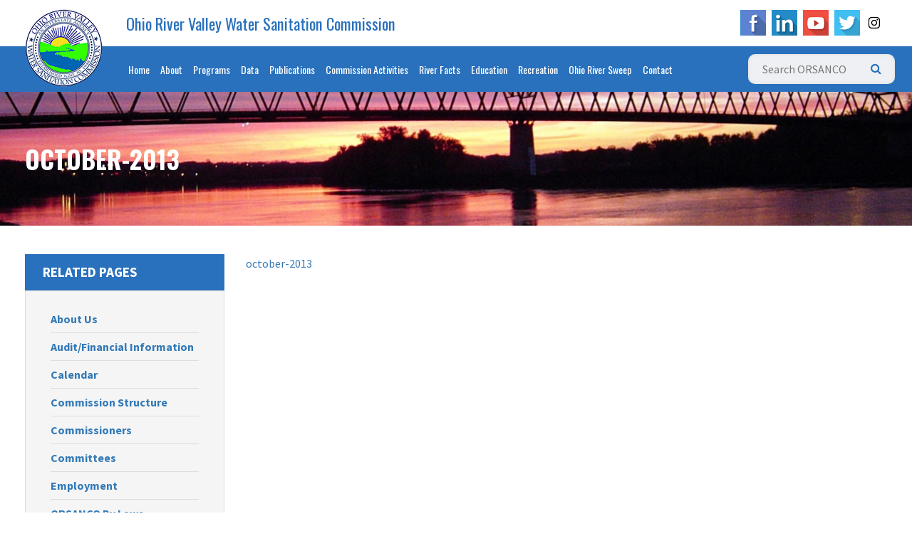

--- FILE ---
content_type: text/html; charset=UTF-8
request_url: https://www.orsanco.org/commission-activities/technical-committee-meeting-presentations/october-2013/
body_size: 67956
content:
<!DOCTYPE html>
<html lang="en">
<head>

	<meta charset="utf-8">
    <meta http-equiv="X-UA-Compatible" content="IE=edge">
    <meta name="viewport" content="width=device-width, initial-scale=1">

	<title>october-2013 - ORSANCO | ORSANCO</title>

	<link rel="apple-touch-icon" sizes="57x57" href="https://www.orsanco.org/wp-content/themes/orsanco/favicons/apple-touch-icon-57x57.png">
    <link rel="apple-touch-icon" sizes="60x60" href="https://www.orsanco.org/wp-content/themes/orsanco/favicons/apple-touch-icon-60x60.png">
    <link rel="apple-touch-icon" sizes="72x72" href="https://www.orsanco.org/wp-content/themes/orsanco/favicons/apple-touch-icon-72x72.png">
    <link rel="apple-touch-icon" sizes="76x76" href="https://www.orsanco.org/wp-content/themes/orsanco/favicons/apple-touch-icon-76x76.png">
    <link rel="apple-touch-icon" sizes="114x114" href="https://www.orsanco.org/wp-content/themes/orsanco/favicons/apple-touch-icon-114x114.png">
    <link rel="apple-touch-icon" sizes="120x120" href="https://www.orsanco.org/wp-content/themes/orsanco/favicons/apple-touch-icon-120x120.png">
    <link rel="apple-touch-icon" sizes="144x144" href="https://www.orsanco.org/wp-content/themes/orsanco/favicons/apple-touch-icon-144x144.png">
    <link rel="apple-touch-icon" sizes="152x152" href="https://www.orsanco.org/wp-content/themes/orsanco/favicons/apple-touch-icon-152x152.png">
    <link rel="apple-touch-icon" sizes="180x180" href="https://www.orsanco.org/wp-content/themes/orsanco/favicons/apple-touch-icon-180x180.png">
    <link rel="shortcut icon" type="image/png" href="https://www.orsanco.org/wp-content/themes/orsanco/favicons/favicon-32x32.png" sizes="32x32">
    <link rel="shortcut icon" type="image/png" href="https://www.orsanco.org/wp-content/themes/orsanco/favicons/favicon-194x194.png" sizes="194x194">
    <link rel="shortcut icon" type="image/png" href="https://www.orsanco.org/wp-content/themes/orsanco/favicons/favicon-96x96.png" sizes="96x96">
    <link rel="shortcut icon" type="image/png" href="https://www.orsanco.org/wp-content/themes/orsanco/favicons/android-chrome-192x192.png" sizes="192x192">
    <link rel="shortcut icon" type="image/png" href="https://www.orsanco.org/wp-content/themes/orsanco/favicons/favicon-16x16.png" sizes="16x16">
    <link rel="manifest" href="https://www.orsanco.org/wp-content/themes/orsanco/favicons/manifest.json">
    <link rel="mask-icon" href="https://www.orsanco.org/wp-content/themes/orsanco/favicons/safari-pinned-tab.svg" color="#5bbad5">
    <meta name="msapplication-TileColor" content="#da532c">
    <meta name="msapplication-TileImage" content="https://www.orsanco.org/wp-content/themes/orsanco/favicons/mstile-144x144.png">
    <meta name="theme-color" content="#ffffff">

    <meta name='robots' content='index, follow, max-image-preview:large, max-snippet:-1, max-video-preview:-1' />

	<!-- This site is optimized with the Yoast SEO plugin v26.7 - https://yoast.com/wordpress/plugins/seo/ -->
	<link rel="canonical" href="https://www.orsanco.org/commission-activities/technical-committee-meeting-presentations/october-2013/" />
	<meta property="og:locale" content="en_US" />
	<meta property="og:type" content="article" />
	<meta property="og:title" content="october-2013 - ORSANCO" />
	<meta property="og:description" content="october-2013" />
	<meta property="og:url" content="https://www.orsanco.org/commission-activities/technical-committee-meeting-presentations/october-2013/" />
	<meta property="og:site_name" content="ORSANCO" />
	<meta name="twitter:card" content="summary_large_image" />
	<script type="application/ld+json" class="yoast-schema-graph">{"@context":"https://schema.org","@graph":[{"@type":"WebPage","@id":"https://www.orsanco.org/commission-activities/technical-committee-meeting-presentations/october-2013/","url":"https://www.orsanco.org/commission-activities/technical-committee-meeting-presentations/october-2013/","name":"october-2013 - ORSANCO","isPartOf":{"@id":"https://www.orsanco.org/#website"},"primaryImageOfPage":{"@id":"https://www.orsanco.org/commission-activities/technical-committee-meeting-presentations/october-2013/#primaryimage"},"image":{"@id":"https://www.orsanco.org/commission-activities/technical-committee-meeting-presentations/october-2013/#primaryimage"},"thumbnailUrl":"","datePublished":"2016-09-15T21:12:45+00:00","breadcrumb":{"@id":"https://www.orsanco.org/commission-activities/technical-committee-meeting-presentations/october-2013/#breadcrumb"},"inLanguage":"en-US","potentialAction":[{"@type":"ReadAction","target":["https://www.orsanco.org/commission-activities/technical-committee-meeting-presentations/october-2013/"]}]},{"@type":"ImageObject","inLanguage":"en-US","@id":"https://www.orsanco.org/commission-activities/technical-committee-meeting-presentations/october-2013/#primaryimage","url":"","contentUrl":""},{"@type":"BreadcrumbList","@id":"https://www.orsanco.org/commission-activities/technical-committee-meeting-presentations/october-2013/#breadcrumb","itemListElement":[{"@type":"ListItem","position":1,"name":"Home","item":"https://www.orsanco.org/"},{"@type":"ListItem","position":2,"name":"Commission Activities","item":"https://www.orsanco.org/commission-activities/"},{"@type":"ListItem","position":3,"name":"Technical Committee Meeting Presentations","item":"https://www.orsanco.org/commission-activities/technical-committee-meeting-presentations/"},{"@type":"ListItem","position":4,"name":"october-2013"}]},{"@type":"WebSite","@id":"https://www.orsanco.org/#website","url":"https://www.orsanco.org/","name":"ORSANCO","description":"Ohio River Valley Water Sanitation Commission","potentialAction":[{"@type":"SearchAction","target":{"@type":"EntryPoint","urlTemplate":"https://www.orsanco.org/?s={search_term_string}"},"query-input":{"@type":"PropertyValueSpecification","valueRequired":true,"valueName":"search_term_string"}}],"inLanguage":"en-US"}]}</script>
	<!-- / Yoast SEO plugin. -->


<link rel='dns-prefetch' href='//cdnjs.cloudflare.com' />
<link rel='dns-prefetch' href='//www.googletagmanager.com' />
<link rel="alternate" type="application/rss+xml" title="ORSANCO &raquo; october-2013 Comments Feed" href="https://www.orsanco.org/commission-activities/technical-committee-meeting-presentations/october-2013/feed/" />
<link rel="alternate" title="oEmbed (JSON)" type="application/json+oembed" href="https://www.orsanco.org/wp-json/oembed/1.0/embed?url=https%3A%2F%2Fwww.orsanco.org%2Fcommission-activities%2Ftechnical-committee-meeting-presentations%2Foctober-2013%2F" />
<link rel="alternate" title="oEmbed (XML)" type="text/xml+oembed" href="https://www.orsanco.org/wp-json/oembed/1.0/embed?url=https%3A%2F%2Fwww.orsanco.org%2Fcommission-activities%2Ftechnical-committee-meeting-presentations%2Foctober-2013%2F&#038;format=xml" />
<style id='wp-img-auto-sizes-contain-inline-css' type='text/css'>
img:is([sizes=auto i],[sizes^="auto," i]){contain-intrinsic-size:3000px 1500px}
/*# sourceURL=wp-img-auto-sizes-contain-inline-css */
</style>
<style id='wp-emoji-styles-inline-css' type='text/css'>

	img.wp-smiley, img.emoji {
		display: inline !important;
		border: none !important;
		box-shadow: none !important;
		height: 1em !important;
		width: 1em !important;
		margin: 0 0.07em !important;
		vertical-align: -0.1em !important;
		background: none !important;
		padding: 0 !important;
	}
/*# sourceURL=wp-emoji-styles-inline-css */
</style>
<link rel='stylesheet' id='wp-block-library-css' href='https://www.orsanco.org/wp-includes/css/dist/block-library/style.min.css?ver=822b566843b49c988b7be5bf89bc480b' type='text/css' media='all' />
<style id='global-styles-inline-css' type='text/css'>
:root{--wp--preset--aspect-ratio--square: 1;--wp--preset--aspect-ratio--4-3: 4/3;--wp--preset--aspect-ratio--3-4: 3/4;--wp--preset--aspect-ratio--3-2: 3/2;--wp--preset--aspect-ratio--2-3: 2/3;--wp--preset--aspect-ratio--16-9: 16/9;--wp--preset--aspect-ratio--9-16: 9/16;--wp--preset--color--black: #000000;--wp--preset--color--cyan-bluish-gray: #abb8c3;--wp--preset--color--white: #ffffff;--wp--preset--color--pale-pink: #f78da7;--wp--preset--color--vivid-red: #cf2e2e;--wp--preset--color--luminous-vivid-orange: #ff6900;--wp--preset--color--luminous-vivid-amber: #fcb900;--wp--preset--color--light-green-cyan: #7bdcb5;--wp--preset--color--vivid-green-cyan: #00d084;--wp--preset--color--pale-cyan-blue: #8ed1fc;--wp--preset--color--vivid-cyan-blue: #0693e3;--wp--preset--color--vivid-purple: #9b51e0;--wp--preset--gradient--vivid-cyan-blue-to-vivid-purple: linear-gradient(135deg,rgb(6,147,227) 0%,rgb(155,81,224) 100%);--wp--preset--gradient--light-green-cyan-to-vivid-green-cyan: linear-gradient(135deg,rgb(122,220,180) 0%,rgb(0,208,130) 100%);--wp--preset--gradient--luminous-vivid-amber-to-luminous-vivid-orange: linear-gradient(135deg,rgb(252,185,0) 0%,rgb(255,105,0) 100%);--wp--preset--gradient--luminous-vivid-orange-to-vivid-red: linear-gradient(135deg,rgb(255,105,0) 0%,rgb(207,46,46) 100%);--wp--preset--gradient--very-light-gray-to-cyan-bluish-gray: linear-gradient(135deg,rgb(238,238,238) 0%,rgb(169,184,195) 100%);--wp--preset--gradient--cool-to-warm-spectrum: linear-gradient(135deg,rgb(74,234,220) 0%,rgb(151,120,209) 20%,rgb(207,42,186) 40%,rgb(238,44,130) 60%,rgb(251,105,98) 80%,rgb(254,248,76) 100%);--wp--preset--gradient--blush-light-purple: linear-gradient(135deg,rgb(255,206,236) 0%,rgb(152,150,240) 100%);--wp--preset--gradient--blush-bordeaux: linear-gradient(135deg,rgb(254,205,165) 0%,rgb(254,45,45) 50%,rgb(107,0,62) 100%);--wp--preset--gradient--luminous-dusk: linear-gradient(135deg,rgb(255,203,112) 0%,rgb(199,81,192) 50%,rgb(65,88,208) 100%);--wp--preset--gradient--pale-ocean: linear-gradient(135deg,rgb(255,245,203) 0%,rgb(182,227,212) 50%,rgb(51,167,181) 100%);--wp--preset--gradient--electric-grass: linear-gradient(135deg,rgb(202,248,128) 0%,rgb(113,206,126) 100%);--wp--preset--gradient--midnight: linear-gradient(135deg,rgb(2,3,129) 0%,rgb(40,116,252) 100%);--wp--preset--font-size--small: 13px;--wp--preset--font-size--medium: 20px;--wp--preset--font-size--large: 36px;--wp--preset--font-size--x-large: 42px;--wp--preset--spacing--20: 0.44rem;--wp--preset--spacing--30: 0.67rem;--wp--preset--spacing--40: 1rem;--wp--preset--spacing--50: 1.5rem;--wp--preset--spacing--60: 2.25rem;--wp--preset--spacing--70: 3.38rem;--wp--preset--spacing--80: 5.06rem;--wp--preset--shadow--natural: 6px 6px 9px rgba(0, 0, 0, 0.2);--wp--preset--shadow--deep: 12px 12px 50px rgba(0, 0, 0, 0.4);--wp--preset--shadow--sharp: 6px 6px 0px rgba(0, 0, 0, 0.2);--wp--preset--shadow--outlined: 6px 6px 0px -3px rgb(255, 255, 255), 6px 6px rgb(0, 0, 0);--wp--preset--shadow--crisp: 6px 6px 0px rgb(0, 0, 0);}:where(.is-layout-flex){gap: 0.5em;}:where(.is-layout-grid){gap: 0.5em;}body .is-layout-flex{display: flex;}.is-layout-flex{flex-wrap: wrap;align-items: center;}.is-layout-flex > :is(*, div){margin: 0;}body .is-layout-grid{display: grid;}.is-layout-grid > :is(*, div){margin: 0;}:where(.wp-block-columns.is-layout-flex){gap: 2em;}:where(.wp-block-columns.is-layout-grid){gap: 2em;}:where(.wp-block-post-template.is-layout-flex){gap: 1.25em;}:where(.wp-block-post-template.is-layout-grid){gap: 1.25em;}.has-black-color{color: var(--wp--preset--color--black) !important;}.has-cyan-bluish-gray-color{color: var(--wp--preset--color--cyan-bluish-gray) !important;}.has-white-color{color: var(--wp--preset--color--white) !important;}.has-pale-pink-color{color: var(--wp--preset--color--pale-pink) !important;}.has-vivid-red-color{color: var(--wp--preset--color--vivid-red) !important;}.has-luminous-vivid-orange-color{color: var(--wp--preset--color--luminous-vivid-orange) !important;}.has-luminous-vivid-amber-color{color: var(--wp--preset--color--luminous-vivid-amber) !important;}.has-light-green-cyan-color{color: var(--wp--preset--color--light-green-cyan) !important;}.has-vivid-green-cyan-color{color: var(--wp--preset--color--vivid-green-cyan) !important;}.has-pale-cyan-blue-color{color: var(--wp--preset--color--pale-cyan-blue) !important;}.has-vivid-cyan-blue-color{color: var(--wp--preset--color--vivid-cyan-blue) !important;}.has-vivid-purple-color{color: var(--wp--preset--color--vivid-purple) !important;}.has-black-background-color{background-color: var(--wp--preset--color--black) !important;}.has-cyan-bluish-gray-background-color{background-color: var(--wp--preset--color--cyan-bluish-gray) !important;}.has-white-background-color{background-color: var(--wp--preset--color--white) !important;}.has-pale-pink-background-color{background-color: var(--wp--preset--color--pale-pink) !important;}.has-vivid-red-background-color{background-color: var(--wp--preset--color--vivid-red) !important;}.has-luminous-vivid-orange-background-color{background-color: var(--wp--preset--color--luminous-vivid-orange) !important;}.has-luminous-vivid-amber-background-color{background-color: var(--wp--preset--color--luminous-vivid-amber) !important;}.has-light-green-cyan-background-color{background-color: var(--wp--preset--color--light-green-cyan) !important;}.has-vivid-green-cyan-background-color{background-color: var(--wp--preset--color--vivid-green-cyan) !important;}.has-pale-cyan-blue-background-color{background-color: var(--wp--preset--color--pale-cyan-blue) !important;}.has-vivid-cyan-blue-background-color{background-color: var(--wp--preset--color--vivid-cyan-blue) !important;}.has-vivid-purple-background-color{background-color: var(--wp--preset--color--vivid-purple) !important;}.has-black-border-color{border-color: var(--wp--preset--color--black) !important;}.has-cyan-bluish-gray-border-color{border-color: var(--wp--preset--color--cyan-bluish-gray) !important;}.has-white-border-color{border-color: var(--wp--preset--color--white) !important;}.has-pale-pink-border-color{border-color: var(--wp--preset--color--pale-pink) !important;}.has-vivid-red-border-color{border-color: var(--wp--preset--color--vivid-red) !important;}.has-luminous-vivid-orange-border-color{border-color: var(--wp--preset--color--luminous-vivid-orange) !important;}.has-luminous-vivid-amber-border-color{border-color: var(--wp--preset--color--luminous-vivid-amber) !important;}.has-light-green-cyan-border-color{border-color: var(--wp--preset--color--light-green-cyan) !important;}.has-vivid-green-cyan-border-color{border-color: var(--wp--preset--color--vivid-green-cyan) !important;}.has-pale-cyan-blue-border-color{border-color: var(--wp--preset--color--pale-cyan-blue) !important;}.has-vivid-cyan-blue-border-color{border-color: var(--wp--preset--color--vivid-cyan-blue) !important;}.has-vivid-purple-border-color{border-color: var(--wp--preset--color--vivid-purple) !important;}.has-vivid-cyan-blue-to-vivid-purple-gradient-background{background: var(--wp--preset--gradient--vivid-cyan-blue-to-vivid-purple) !important;}.has-light-green-cyan-to-vivid-green-cyan-gradient-background{background: var(--wp--preset--gradient--light-green-cyan-to-vivid-green-cyan) !important;}.has-luminous-vivid-amber-to-luminous-vivid-orange-gradient-background{background: var(--wp--preset--gradient--luminous-vivid-amber-to-luminous-vivid-orange) !important;}.has-luminous-vivid-orange-to-vivid-red-gradient-background{background: var(--wp--preset--gradient--luminous-vivid-orange-to-vivid-red) !important;}.has-very-light-gray-to-cyan-bluish-gray-gradient-background{background: var(--wp--preset--gradient--very-light-gray-to-cyan-bluish-gray) !important;}.has-cool-to-warm-spectrum-gradient-background{background: var(--wp--preset--gradient--cool-to-warm-spectrum) !important;}.has-blush-light-purple-gradient-background{background: var(--wp--preset--gradient--blush-light-purple) !important;}.has-blush-bordeaux-gradient-background{background: var(--wp--preset--gradient--blush-bordeaux) !important;}.has-luminous-dusk-gradient-background{background: var(--wp--preset--gradient--luminous-dusk) !important;}.has-pale-ocean-gradient-background{background: var(--wp--preset--gradient--pale-ocean) !important;}.has-electric-grass-gradient-background{background: var(--wp--preset--gradient--electric-grass) !important;}.has-midnight-gradient-background{background: var(--wp--preset--gradient--midnight) !important;}.has-small-font-size{font-size: var(--wp--preset--font-size--small) !important;}.has-medium-font-size{font-size: var(--wp--preset--font-size--medium) !important;}.has-large-font-size{font-size: var(--wp--preset--font-size--large) !important;}.has-x-large-font-size{font-size: var(--wp--preset--font-size--x-large) !important;}
/*# sourceURL=global-styles-inline-css */
</style>

<style id='classic-theme-styles-inline-css' type='text/css'>
/*! This file is auto-generated */
.wp-block-button__link{color:#fff;background-color:#32373c;border-radius:9999px;box-shadow:none;text-decoration:none;padding:calc(.667em + 2px) calc(1.333em + 2px);font-size:1.125em}.wp-block-file__button{background:#32373c;color:#fff;text-decoration:none}
/*# sourceURL=/wp-includes/css/classic-themes.min.css */
</style>
<link rel='stylesheet' id='responsive-lightbox-swipebox-css' href='https://www.orsanco.org/wp-content/plugins/responsive-lightbox/assets/swipebox/swipebox.min.css?ver=1.5.2' type='text/css' media='all' />
<link rel='stylesheet' id='wp-search-suggest-css' href='https://www.orsanco.org/wp-content/plugins/wp-search-suggest/css/wpss-search-suggest.css?ver=999.3' type='text/css' media='all' />
<link rel='stylesheet' id='wp-pagenavi-css' href='https://www.orsanco.org/wp-content/plugins/wp-pagenavi/pagenavi-css.css?ver=2.70' type='text/css' media='all' />
<link rel='stylesheet' id='google-fonts-css' href='https://fonts.googleapis.com/css?family=Oswald%3A400%2C700%2C300%7COpen+Sans%3A400%2C300%2C400italic%2C600italic%2C700%2C800%7CSource+Sans+Pro%3A300%2C400%2C400i%2C600%2C600i%2C700%2C700i&#038;ver=822b566843b49c988b7be5bf89bc480b' type='text/css' media='all' />
<link rel='stylesheet' id='datatables-css' href='//cdn.datatables.net/1.10.12/css/jquery.dataTables.min.css?ver=822b566843b49c988b7be5bf89bc480b' type='text/css' media='all' />
<link rel='stylesheet' id='flexslider-css' href='https://www.orsanco.org/wp-content/themes/orsanco/assets/bower_components/flexslider/flexslider.css?ver=822b566843b49c988b7be5bf89bc480b' type='text/css' media='all' />
<link rel='stylesheet' id='main-css' href='https://www.orsanco.org/wp-content/themes/orsanco/assets/css/main.css?ver=822b566843b49c988b7be5bf89bc480b' type='text/css' media='all' />
<script type="text/javascript" src="https://www.orsanco.org/wp-includes/js/jquery/jquery.min.js?ver=3.7.1" id="jquery-core-js"></script>
<script type="text/javascript" src="https://www.orsanco.org/wp-includes/js/jquery/jquery-migrate.min.js?ver=3.4.1" id="jquery-migrate-js"></script>
<script type="text/javascript" src="https://www.orsanco.org/wp-content/plugins/responsive-lightbox/assets/dompurify/purify.min.js?ver=3.3.1" id="dompurify-js"></script>
<script type="text/javascript" id="responsive-lightbox-sanitizer-js-before">
/* <![CDATA[ */
window.RLG = window.RLG || {}; window.RLG.sanitizeAllowedHosts = ["youtube.com","www.youtube.com","youtu.be","vimeo.com","player.vimeo.com"];
//# sourceURL=responsive-lightbox-sanitizer-js-before
/* ]]> */
</script>
<script type="text/javascript" src="https://www.orsanco.org/wp-content/plugins/responsive-lightbox/js/sanitizer.js?ver=2.6.1" id="responsive-lightbox-sanitizer-js"></script>
<script type="text/javascript" src="https://www.orsanco.org/wp-content/plugins/responsive-lightbox/assets/swipebox/jquery.swipebox.min.js?ver=1.5.2" id="responsive-lightbox-swipebox-js"></script>
<script src='https://www.orsanco.org/wp-content/plugins/the-events-calendar/common/build/js/underscore-before.js'></script>
<script type="text/javascript" src="https://www.orsanco.org/wp-includes/js/underscore.min.js?ver=1.13.7" id="underscore-js"></script>
<script src='https://www.orsanco.org/wp-content/plugins/the-events-calendar/common/build/js/underscore-after.js'></script>
<script type="text/javascript" src="https://www.orsanco.org/wp-content/plugins/responsive-lightbox/assets/infinitescroll/infinite-scroll.pkgd.min.js?ver=4.0.1" id="responsive-lightbox-infinite-scroll-js"></script>
<script type="text/javascript" id="responsive-lightbox-js-before">
/* <![CDATA[ */
var rlArgs = {"script":"swipebox","selector":"lightbox","customEvents":"","activeGalleries":false,"animation":true,"hideCloseButtonOnMobile":false,"removeBarsOnMobile":false,"hideBars":true,"hideBarsDelay":5000,"videoMaxWidth":1080,"useSVG":true,"loopAtEnd":false,"woocommerce_gallery":false,"ajaxurl":"https:\/\/www.orsanco.org\/wp-admin\/admin-ajax.php","nonce":"e48ec1b706","preview":false,"postId":1368,"scriptExtension":false};

//# sourceURL=responsive-lightbox-js-before
/* ]]> */
</script>
<script type="text/javascript" src="https://www.orsanco.org/wp-content/plugins/responsive-lightbox/js/front.js?ver=2.6.1" id="responsive-lightbox-js"></script>

<!-- Google tag (gtag.js) snippet added by Site Kit -->
<!-- Google Analytics snippet added by Site Kit -->
<script type="text/javascript" src="https://www.googletagmanager.com/gtag/js?id=GT-K58TJR6V" id="google_gtagjs-js" async></script>
<script type="text/javascript" id="google_gtagjs-js-after">
/* <![CDATA[ */
window.dataLayer = window.dataLayer || [];function gtag(){dataLayer.push(arguments);}
gtag("set","linker",{"domains":["www.orsanco.org"]});
gtag("js", new Date());
gtag("set", "developer_id.dZTNiMT", true);
gtag("config", "GT-K58TJR6V");
 window._googlesitekit = window._googlesitekit || {}; window._googlesitekit.throttledEvents = []; window._googlesitekit.gtagEvent = (name, data) => { var key = JSON.stringify( { name, data } ); if ( !! window._googlesitekit.throttledEvents[ key ] ) { return; } window._googlesitekit.throttledEvents[ key ] = true; setTimeout( () => { delete window._googlesitekit.throttledEvents[ key ]; }, 5 ); gtag( "event", name, { ...data, event_source: "site-kit" } ); }; 
//# sourceURL=google_gtagjs-js-after
/* ]]> */
</script>
<link rel="https://api.w.org/" href="https://www.orsanco.org/wp-json/" /><link rel="alternate" title="JSON" type="application/json" href="https://www.orsanco.org/wp-json/wp/v2/media/1368" /><link rel="EditURI" type="application/rsd+xml" title="RSD" href="https://www.orsanco.org/xmlrpc.php?rsd" />

<link rel='shortlink' href='https://www.orsanco.org/?p=1368' />
<meta name="generator" content="Site Kit by Google 1.170.0" /><meta name="tec-api-version" content="v1"><meta name="tec-api-origin" content="https://www.orsanco.org"><link rel="alternate" href="https://www.orsanco.org/wp-json/tribe/events/v1/" /><style id="sccss">/* CSS Customizations */

/* 2020-07-07: Fix navigation wrapping */

@media screen and (min-width:1200px) and (max-width: 1283px) {
	header section#bottom nav#main-menu > div > ul > li {
		font-size: 14px;
	}
}

@media screen and (min-width:992px) and (max-width: 1137px) {
	header section#bottom nav#main-menu > div > ul > li {
		font-size: 13px;
		margin-left: -6px;
	}
	header section#bottom nav#main-menu > div > ul > li:first-child {
		margin-left: 0;
	}
	header section#bottom #search {
		width: 12% !important;
	}
}

/* Fish Tissue, Macroinvertebrates, Fish Population */
.single-program.postid-8363 .single-program-thumbnail,
.single-program.postid-8396 .single-program-thumbnail,
.single-program.postid-8355 .single-program-thumbnail{
	display:none;
}
.single-program.postid-8363 .col-md-4,
.single-program.postid-8396 .col-md-4,
.single-program.postid-8355 .col-md-4{
	display:none;
}
.single-program.postid-8363 #content .container-fluid,
.single-program.postid-8396 #content .container-fluid,
.single-program.postid-8355 #content .container-fluid{
	max-width:100%;
	padding:0;
}

.single-program.postid-8363 .col-md-8,
.single-program.postid-8396 .col-md-8,
.single-program.postid-8355 .col-md-8{
	width:100%;
}
.single-program.postid-8363 section#title-bar,
.single-program.postid-8396 section#title-bar,
.single-program.postid-8355 section#title-bar{
	background:#FFF !important;
	padding:25px 0 !important;
}
.single-program.postid-8363 #title-bar h1,
.single-program.postid-8396 #title-bar h1,
.single-program.postid-8355 #title-bar h1{
	color:#333;
}
</style>
    <script>
	  (function(i,s,o,g,r,a,m){i['GoogleAnalyticsObject']=r;i[r]=i[r]||function(){
	  (i[r].q=i[r].q||[]).push(arguments)},i[r].l=1*new Date();a=s.createElement(o),
	  m=s.getElementsByTagName(o)[0];a.async=1;a.src=g;m.parentNode.insertBefore(a,m)
	  })(window,document,'script','https://www.google-analytics.com/analytics.js','ga');

	  ga('create', 'UA-87376342-1', 'auto');
	  ga('send', 'pageview');

	</script>

</head>
<body class="attachment wp-singular attachment-template-default attachmentid-1368 attachment-zip wp-theme-orsanco tribe-no-js">

<header>

	<section id="top">

		<div class="container-fluid">

			<div class="row">

				<div class="col-md-8 col-xs-9">

					<a href="https://www.orsanco.org" id="logo" style="z-index: 9999;"><img src="https://www.orsanco.org/wp-content/uploads/2016/06/logo.png?>" alt="" /></a>

					<a id="org-name" href="https://www.orsanco.org">Ohio River Valley Water Sanitation Commission</a>

					<a id="mobile-org-name" href="https://www.orsanco.org">ORSANCO</a>

				</div>

				<div class="col-md-4 col-xs-3">

					<a id="menu-launcher"><i class="fa fa-bars"></i></a>

					<ul class="sm-icons">

					
						<li><a href="https://www.facebook.com/ORSANCO/"><img src="https://www.orsanco.org/wp-content/uploads/2016/06/fb-icon.png" alt="" /></a></li>

					
						<li><a href="https://www.linkedin.com/company/orsanco"><img src="https://www.orsanco.org/wp-content/uploads/2016/07/in-icon.png" alt="" /></a></li>

					
						<li><a href="https://www.youtube.com/user/ORSANCOchannel"><img src="https://www.orsanco.org/wp-content/uploads/2016/07/youtube-icon.png" alt="" /></a></li>

					
						<li><a href="https://twitter.com/orsancochannel"><img src="https://www.orsanco.org/wp-content/uploads/2016/07/twitter-icon.png" alt="" /></a></li>

					
						<li><a href="https://www.instagram.com/ORSANCOchannel/"><img src="https://www.orsanco.org/wp-content/uploads/2020/01/Instagram.jpg" alt="" /></a></li>

					
					</ul>

				</div>

			</div>

		</div>

	</section>

	<section id="bottom">

		<div class="container-fluid">

			<div class="row">

				<div class="col-md-12">

					<nav id="main-menu">

						<div class="menu-main-menu-container"><ul id="menu-main-menu" class="menu"><li id="menu-item-2520" class="menu-item menu-item-type-post_type menu-item-object-page menu-item-home menu-item-2520"><a href="https://www.orsanco.org/">Home</a></li>
<li id="menu-item-23" class="menu-item menu-item-type-post_type menu-item-object-page menu-item-has-children menu-item-23"><a href="https://www.orsanco.org/about-us/">About</a>
<ul class="sub-menu">
	<li id="menu-item-6763" class="menu-item menu-item-type-post_type menu-item-object-page menu-item-6763"><a href="https://www.orsanco.org/auditfinancial-information/">Audit/Financial Information</a></li>
	<li id="menu-item-397" class="menu-item menu-item-type-custom menu-item-object-custom menu-item-397"><a href="/calendar">Calendar</a></li>
	<li id="menu-item-2051" class="menu-item menu-item-type-post_type menu-item-object-page menu-item-2051"><a href="https://www.orsanco.org/commission-activities/commission-structure/">Commission Structure</a></li>
	<li id="menu-item-713" class="menu-item menu-item-type-post_type menu-item-object-page menu-item-713"><a href="https://www.orsanco.org/about-us/commissioners/">Commissioners</a></li>
	<li id="menu-item-4306" class="menu-item menu-item-type-post_type menu-item-object-page menu-item-4306"><a href="https://www.orsanco.org/commissioners/">Commissioner Portal</a></li>
	<li id="menu-item-961" class="menu-item menu-item-type-post_type menu-item-object-page menu-item-961"><a href="https://www.orsanco.org/about-us/committees/">Committees</a></li>
	<li id="menu-item-620" class="menu-item menu-item-type-post_type menu-item-object-page menu-item-620"><a href="https://www.orsanco.org/about-us/employment/">Employment</a></li>
	<li id="menu-item-11871" class="menu-item menu-item-type-post_type menu-item-object-page menu-item-11871"><a href="https://www.orsanco.org/orsanco-by-laws/">ORSANCO By Laws</a></li>
	<li id="menu-item-11873" class="menu-item menu-item-type-post_type menu-item-object-page menu-item-11873"><a href="https://www.orsanco.org/orsanco-compact/">ORSANCO Compact</a></li>
	<li id="menu-item-11872" class="menu-item menu-item-type-post_type menu-item-object-page menu-item-11872"><a href="https://www.orsanco.org/orsanco-strategic-plan/">ORSANCO Strategic Plan</a></li>
	<li id="menu-item-4829" class="menu-item menu-item-type-post_type menu-item-object-page menu-item-4829"><a href="https://www.orsanco.org/partnerships/">Partnerships</a></li>
	<li id="menu-item-450" class="menu-item menu-item-type-post_type menu-item-object-page menu-item-450"><a href="https://www.orsanco.org/about-us/staff/">Staff</a></li>
</ul>
</li>
<li id="menu-item-28" class="menu-item menu-item-type-post_type menu-item-object-page menu-item-has-children menu-item-28"><a href="https://www.orsanco.org/programs/">Programs</a>
<ul class="sub-menu">
	<li id="menu-item-377" class="menu-item menu-item-type-post_type menu-item-object-program menu-item-377"><a href="https://www.orsanco.org/programs/algae-nutrient-monitoring/">Algae &#038; Nutrient Monitoring</a></li>
	<li id="menu-item-378" class="menu-item menu-item-type-post_type menu-item-object-program menu-item-378"><a href="https://www.orsanco.org/programs/bacteria-tmdl/">Bacteria TMDL</a></li>
	<li id="menu-item-394" class="menu-item menu-item-type-post_type menu-item-object-program menu-item-394"><a href="https://www.orsanco.org/programs/water-quality-assessment/">Biennial Water Quality Assessment</a></li>
	<li id="menu-item-379" class="menu-item menu-item-type-post_type menu-item-object-program menu-item-379"><a href="https://www.orsanco.org/programs/bimonthly-water-quality-sampling/">Bimonthly Water Quality Sampling</a></li>
	<li id="menu-item-381" class="menu-item menu-item-type-post_type menu-item-object-program menu-item-381"><a href="https://www.orsanco.org/programs/clean-metals/">Clean Metals</a></li>
	<li id="menu-item-382" class="menu-item menu-item-type-post_type menu-item-object-program menu-item-382"><a href="https://www.orsanco.org/programs/contact-recreation-bacteria/">Contact Recreation Bacteria</a></li>
	<li id="menu-item-383" class="menu-item menu-item-type-post_type menu-item-object-program menu-item-383"><a href="https://www.orsanco.org/programs/dissolved-oxygen-monitoring/">Dissolved Oxygen Monitoring</a></li>
	<li id="menu-item-384" class="menu-item menu-item-type-post_type menu-item-object-program menu-item-384"><a href="https://www.orsanco.org/programs/emergency-response-program/">Emergency Response</a></li>
	<li id="menu-item-8393" class="menu-item menu-item-type-post_type menu-item-object-program menu-item-8393"><a href="https://www.orsanco.org/programs/fish-population/">Fish Population</a></li>
	<li id="menu-item-8395" class="menu-item menu-item-type-post_type menu-item-object-program menu-item-8395"><a href="https://www.orsanco.org/programs/fish-tissue/">Fish Tissue</a></li>
	<li id="menu-item-4094" class="menu-item menu-item-type-post_type menu-item-object-program menu-item-4094"><a href="https://www.orsanco.org/programs/harmful-algal-blooms/">Harmful Algal Blooms</a></li>
	<li id="menu-item-8398" class="menu-item menu-item-type-post_type menu-item-object-program menu-item-8398"><a href="https://www.orsanco.org/programs/macroinvertebrates/">Macroinvertebrates</a></li>
	<li id="menu-item-8718" class="menu-item menu-item-type-post_type menu-item-object-program menu-item-8718"><a href="https://www.orsanco.org/programs/mercury-supplemental-studies/">Mercury Supplemental Studies</a></li>
	<li id="menu-item-5643" class="menu-item menu-item-type-post_type menu-item-object-program menu-item-5643"><a href="https://www.orsanco.org/programs/national-rivers-streams-assessment/">National Rivers and Streams Assessment</a></li>
	<li id="menu-item-387" class="menu-item menu-item-type-post_type menu-item-object-program menu-item-387"><a href="https://www.orsanco.org/programs/nutrient-reduction-activities/">Nutrient Reduction Activities</a></li>
	<li id="menu-item-2098" class="menu-item menu-item-type-post_type menu-item-object-program menu-item-2098"><a href="https://www.orsanco.org/programs/ohio-river-users/">Ohio River Users</a></li>
	<li id="menu-item-4068" class="menu-item menu-item-type-post_type menu-item-object-program menu-item-4068"><a href="https://www.orsanco.org/programs/organics-detection-system-ods/">Organics Detection System (ODS)</a></li>
	<li id="menu-item-10775" class="menu-item menu-item-type-post_type menu-item-object-program menu-item-10775"><a href="https://www.orsanco.org/programs/pfas/">PFAS Supplemental Study</a></li>
	<li id="menu-item-2099" class="menu-item menu-item-type-post_type menu-item-object-program menu-item-2099"><a href="https://www.orsanco.org/programs/pollution-control-standards/">Pollution Control Standards</a></li>
	<li id="menu-item-391" class="menu-item menu-item-type-post_type menu-item-object-program menu-item-391"><a href="https://www.orsanco.org/programs/source-water-protection/">Source Water Protection</a></li>
	<li id="menu-item-3257" class="menu-item menu-item-type-post_type menu-item-object-program menu-item-3257"><a href="https://www.orsanco.org/programs/water-quality-trends/">Water Quality Trends</a></li>
	<li id="menu-item-395" class="menu-item menu-item-type-post_type menu-item-object-program menu-item-395"><a href="https://www.orsanco.org/programs/watershed-pollutant-reduction/">Watershed Pollutant Reduction</a></li>
	<li id="menu-item-396" class="menu-item menu-item-type-post_type menu-item-object-program menu-item-396"><a href="https://www.orsanco.org/programs/wet-weather-studies/">Wet Weather Studies</a></li>
</ul>
</li>
<li id="menu-item-26" class="menu-item menu-item-type-post_type menu-item-object-page menu-item-has-children menu-item-26"><a href="https://www.orsanco.org/data/">Data</a>
<ul class="sub-menu">
	<li id="menu-item-351" class="menu-item menu-item-type-post_type menu-item-object-data menu-item-351"><a href="https://www.orsanco.org/data/algae/">Algae</a></li>
	<li id="menu-item-353" class="menu-item menu-item-type-post_type menu-item-object-data menu-item-353"><a href="https://www.orsanco.org/data/ammonia/">Ammonia</a></li>
	<li id="menu-item-352" class="menu-item menu-item-type-post_type menu-item-object-data menu-item-352"><a href="https://www.orsanco.org/data/atrazine/">Atrazine</a></li>
	<li id="menu-item-354" class="menu-item menu-item-type-post_type menu-item-object-data menu-item-354"><a href="https://www.orsanco.org/data/bacteria/">Bacteria</a></li>
	<li id="menu-item-11841" class="menu-item menu-item-type-post_type menu-item-object-data menu-item-11841"><a href="https://www.orsanco.org/data/biochemical-oxygen-demand/">Biochemical Oxygen Demand</a></li>
	<li id="menu-item-3881" class="menu-item menu-item-type-post_type menu-item-object-data menu-item-3881"><a href="https://www.orsanco.org/data/bromide/">Bromide</a></li>
	<li id="menu-item-356" class="menu-item menu-item-type-post_type menu-item-object-data menu-item-356"><a href="https://www.orsanco.org/data/chlorides/">Chlorides</a></li>
	<li id="menu-item-357" class="menu-item menu-item-type-post_type menu-item-object-data menu-item-357"><a href="https://www.orsanco.org/data/chlorophyll/">Chlorophyll</a></li>
	<li id="menu-item-358" class="menu-item menu-item-type-post_type menu-item-object-data menu-item-358"><a href="https://www.orsanco.org/data/clean-metals/">Clean Metals</a></li>
	<li id="menu-item-359" class="menu-item menu-item-type-post_type menu-item-object-data menu-item-359"><a href="https://www.orsanco.org/data/cyanide/">Cyanide</a></li>
	<li id="menu-item-360" class="menu-item menu-item-type-post_type menu-item-object-data menu-item-360"><a href="https://www.orsanco.org/data/diatoms/">Diatoms</a></li>
	<li id="menu-item-361" class="menu-item menu-item-type-post_type menu-item-object-data menu-item-361"><a href="https://www.orsanco.org/data/dioxin/">Dioxin</a></li>
	<li id="menu-item-11840" class="menu-item menu-item-type-post_type menu-item-object-data menu-item-11840"><a href="https://www.orsanco.org/data/dissolved-organic-carbon/">Dissolved Organic Carbon</a></li>
	<li id="menu-item-362" class="menu-item menu-item-type-post_type menu-item-object-data menu-item-362"><a href="https://www.orsanco.org/data/dissolved-oxygen/">Dissolved Oxygen</a></li>
	<li id="menu-item-3880" class="menu-item menu-item-type-post_type menu-item-object-data menu-item-3880"><a href="https://www.orsanco.org/data/dissolved-solids/">Dissolved Solids</a></li>
	<li id="menu-item-363" class="menu-item menu-item-type-post_type menu-item-object-data menu-item-363"><a href="https://www.orsanco.org/data/fish-population/">Fish Population</a></li>
	<li id="menu-item-364" class="menu-item menu-item-type-post_type menu-item-object-data menu-item-364"><a href="https://www.orsanco.org/data/fish-tissue/">Fish Tissue</a></li>
	<li id="menu-item-365" class="menu-item menu-item-type-post_type menu-item-object-data menu-item-365"><a href="https://www.orsanco.org/data/flow/">Flow</a></li>
	<li id="menu-item-366" class="menu-item menu-item-type-post_type menu-item-object-data menu-item-366"><a href="https://www.orsanco.org/data/hardness/">Hardness</a></li>
	<li id="menu-item-4095" class="menu-item menu-item-type-post_type menu-item-object-data menu-item-4095"><a href="https://www.orsanco.org/data/harmful-algal-bloom-data/">Harmful Algal Blooms</a></li>
	<li id="menu-item-367" class="menu-item menu-item-type-post_type menu-item-object-data menu-item-367"><a href="https://www.orsanco.org/data/kjeldahl-nitrogen/">Kjeldahl Nitrogen</a></li>
	<li id="menu-item-368" class="menu-item menu-item-type-post_type menu-item-object-data menu-item-368"><a href="https://www.orsanco.org/data/macroinvertebrates/">Macroinvertebrates</a></li>
	<li id="menu-item-2984" class="menu-item menu-item-type-post_type menu-item-object-data menu-item-2984"><a href="https://www.orsanco.org/data/mercurymethyl-mercury/">Mercury/Methylmercury</a></li>
	<li id="menu-item-1653" class="menu-item menu-item-type-post_type menu-item-object-data menu-item-1653"><a href="https://www.orsanco.org/data/nitratenitrite/">Nitrate/Nitrite</a></li>
	<li id="menu-item-1670" class="menu-item menu-item-type-post_type menu-item-object-data menu-item-1670"><a href="https://www.orsanco.org/data/nutrients/">Nutrients</a></li>
	<li id="menu-item-11839" class="menu-item menu-item-type-post_type menu-item-object-data menu-item-11839"><a href="https://www.orsanco.org/data/orthophosphate-as-p/">Orthophosphate as P</a></li>
	<li id="menu-item-12327" class="menu-item menu-item-type-post_type menu-item-object-data menu-item-12327"><a href="https://www.orsanco.org/data/pfas/">PFAS</a></li>
	<li id="menu-item-15455" class="menu-item menu-item-type-post_type menu-item-object-data menu-item-15455"><a href="https://www.orsanco.org/data/ph/">pH</a></li>
	<li id="menu-item-370" class="menu-item menu-item-type-post_type menu-item-object-data menu-item-370"><a href="https://www.orsanco.org/data/phenolics/">Phenolics</a></li>
	<li id="menu-item-371" class="menu-item menu-item-type-post_type menu-item-object-data menu-item-371"><a href="https://www.orsanco.org/data/phosphorus-2/">Phosphorus</a></li>
	<li id="menu-item-372" class="menu-item menu-item-type-post_type menu-item-object-data menu-item-372"><a href="https://www.orsanco.org/data/polychlorinated-biphenyls-pcbs/">Polychlorinated Biphenyls (PCBs)</a></li>
	<li id="menu-item-15454" class="menu-item menu-item-type-post_type menu-item-object-data menu-item-15454"><a href="https://www.orsanco.org/data/specific-conductivity/">Specific Conductivity</a></li>
	<li id="menu-item-373" class="menu-item menu-item-type-post_type menu-item-object-data menu-item-373"><a href="https://www.orsanco.org/data/stages/">Stages</a></li>
	<li id="menu-item-374" class="menu-item menu-item-type-post_type menu-item-object-data menu-item-374"><a href="https://www.orsanco.org/data/sulfate/">Sulfate</a></li>
	<li id="menu-item-375" class="menu-item menu-item-type-post_type menu-item-object-data menu-item-375"><a href="https://www.orsanco.org/data/suspended-solids/">Suspended Solids</a></li>
	<li id="menu-item-376" class="menu-item menu-item-type-post_type menu-item-object-data menu-item-376"><a href="https://www.orsanco.org/data/temperature/">Temperature</a></li>
	<li id="menu-item-11838" class="menu-item menu-item-type-post_type menu-item-object-data menu-item-11838"><a href="https://www.orsanco.org/data/total-nitrogen/">Total Nitrogen</a></li>
	<li id="menu-item-11837" class="menu-item menu-item-type-post_type menu-item-object-data menu-item-11837"><a href="https://www.orsanco.org/data/turbidity/">Turbidity</a></li>
	<li id="menu-item-12398" class="menu-item menu-item-type-post_type menu-item-object-data menu-item-12398"><a href="https://www.orsanco.org/data/weekly-ohio-river-water-quality-report/">Weekly Ohio River Water Quality Report</a></li>
</ul>
</li>
<li id="menu-item-867" class="menu-item menu-item-type-custom menu-item-object-custom menu-item-has-children menu-item-867"><a href="#publications">Publications</a>
<ul class="sub-menu">
	<li id="menu-item-1818" class="menu-item menu-item-type-post_type menu-item-object-publication menu-item-1818"><a href="https://www.orsanco.org/publications/annual-reports/">Annual Reports</a></li>
	<li id="menu-item-830" class="menu-item menu-item-type-post_type menu-item-object-publication menu-item-830"><a href="https://www.orsanco.org/publications/biennial-assessment-305b-report/">Biennial Assessment (305b Report)</a></li>
	<li id="menu-item-3599" class="menu-item menu-item-type-post_type menu-item-object-publication menu-item-3599"><a href="https://www.orsanco.org/publications/csos-along-the-ohio-river/">CSOs Along the Ohio River</a></li>
	<li id="menu-item-828" class="menu-item menu-item-type-post_type menu-item-object-publication menu-item-828"><a href="https://www.orsanco.org/publications/emergency-response/">Emergency Response</a></li>
	<li id="menu-item-827" class="menu-item menu-item-type-post_type menu-item-object-publication menu-item-827"><a href="https://www.orsanco.org/publications/monthly-water-quality-update/">Monthly Water Quality Update</a></li>
	<li id="menu-item-825" class="menu-item menu-item-type-post_type menu-item-object-publication menu-item-825"><a href="https://www.orsanco.org/publications/ohio-river-channel-newsletter/">Ohio River Channel Newsletter</a></li>
	<li id="menu-item-866" class="menu-item menu-item-type-post_type menu-item-object-page menu-item-866"><a href="https://www.orsanco.org/orsanco-library/">ORSANCO Library</a></li>
	<li id="menu-item-8445" class="menu-item menu-item-type-post_type menu-item-object-publication menu-item-8445"><a href="https://www.orsanco.org/publications/pool-assessments/">Pool Assessments</a></li>
	<li id="menu-item-824" class="menu-item menu-item-type-post_type menu-item-object-publication menu-item-824"><a href="https://www.orsanco.org/publications/press-releases/">Press Releases</a></li>
</ul>
</li>
<li id="menu-item-24" class="menu-item menu-item-type-post_type menu-item-object-page menu-item-has-children menu-item-24"><a href="https://www.orsanco.org/commission-activities/">Commission Activities</a>
<ul class="sub-menu">
	<li id="menu-item-7054" class="menu-item menu-item-type-post_type menu-item-object-page menu-item-7054"><a href="https://www.orsanco.org/commission-agendas/">Commission Meeting Agendas</a></li>
	<li id="menu-item-1007" class="menu-item menu-item-type-post_type menu-item-object-page menu-item-1007"><a href="https://www.orsanco.org/commission-activities/commission-meeting-minutes/">Commission Meeting Minutes</a></li>
	<li id="menu-item-1006" class="menu-item menu-item-type-post_type menu-item-object-page menu-item-1006"><a href="https://www.orsanco.org/commission-activities/congressional-caucus/">Congressional Caucus</a></li>
	<li id="menu-item-1005" class="menu-item menu-item-type-post_type menu-item-object-page menu-item-1005"><a href="https://www.orsanco.org/commission-activities/round-table-meeting-minutes/">Roundtable Meeting Minutes</a></li>
	<li id="menu-item-1004" class="menu-item menu-item-type-post_type menu-item-object-page menu-item-1004"><a href="https://www.orsanco.org/commission-activities/technical-committee-meeting-minutes/">Technical Committee Meeting Minutes</a></li>
	<li id="menu-item-1009" class="menu-item menu-item-type-post_type menu-item-object-page menu-item-1009"><a href="https://www.orsanco.org/commission-activities/technical-committee-meeting-presentations/">Technical Committee Meeting Presentations</a></li>
</ul>
</li>
<li id="menu-item-30" class="menu-item menu-item-type-post_type menu-item-object-page menu-item-has-children menu-item-30"><a href="https://www.orsanco.org/river-facts/">River Facts</a>
<ul class="sub-menu">
	<li id="menu-item-1939" class="menu-item menu-item-type-post_type menu-item-object-page menu-item-1939"><a href="https://www.orsanco.org/river-facts/basin-population/">Basin Population</a></li>
	<li id="menu-item-1940" class="menu-item menu-item-type-post_type menu-item-object-page menu-item-1940"><a href="https://www.orsanco.org/river-facts/hydropower-impacts/">Hydropower Impacts</a></li>
	<li id="menu-item-1942" class="menu-item menu-item-type-custom menu-item-object-custom menu-item-1942"><a target="_blank" href="http://www.lrl.usace.army.mil/Missions/Civil-Works/Navigation/Locks-and-Dams/">Locks</a></li>
	<li id="menu-item-1936" class="menu-item menu-item-type-post_type menu-item-object-page menu-item-1936"><a href="https://www.orsanco.org/ohio-river-basin/">Ohio River Basin</a></li>
	<li id="menu-item-3036" class="menu-item menu-item-type-post_type menu-item-object-page menu-item-3036"><a href="https://www.orsanco.org/river-facts/navigational-dams/">Navigational Dams</a></li>
	<li id="menu-item-1937" class="menu-item menu-item-type-post_type menu-item-object-page menu-item-1937"><a href="https://www.orsanco.org/river-facts/tributaries/">Tributaries</a></li>
</ul>
</li>
<li id="menu-item-27" class="menu-item menu-item-type-post_type menu-item-object-page menu-item-has-children menu-item-27"><a href="https://www.orsanco.org/education/">Education</a>
<ul class="sub-menu">
	<li id="menu-item-14421" class="menu-item menu-item-type-post_type menu-item-object-page menu-item-14421"><a href="https://www.orsanco.org/orsanco-events/">ORSANCO Events</a></li>
	<li id="menu-item-618" class="menu-item menu-item-type-post_type menu-item-object-page menu-item-618"><a href="https://www.orsanco.org/education/foundation-for-ohio-river-education/">Foundation for Ohio River Education</a></li>
	<li id="menu-item-617" class="menu-item menu-item-type-post_type menu-item-object-page menu-item-617"><a href="https://www.orsanco.org/education/life-below-the-waterline/">Life Below The Water Line</a></li>
	<li id="menu-item-13983" class="menu-item menu-item-type-post_type menu-item-object-page menu-item-13983"><a href="https://www.orsanco.org/ohio-river-discussion-series/">Ohio River Discussion Series</a></li>
	<li id="menu-item-14118" class="menu-item menu-item-type-post_type menu-item-object-page menu-item-14118"><a href="https://www.orsanco.org/water-quality-information/">Water Quality Information</a></li>
</ul>
</li>
<li id="menu-item-9688" class="menu-item menu-item-type-post_type menu-item-object-page menu-item-has-children menu-item-9688"><a href="https://www.orsanco.org/recreation/">Recreation</a>
<ul class="sub-menu">
	<li id="menu-item-9690" class="menu-item menu-item-type-post_type menu-item-object-program menu-item-9690"><a href="https://www.orsanco.org/programs/contact-recreation-bacteria/">Contact Recreation Bacteria</a></li>
	<li id="menu-item-809" class="menu-item menu-item-type-post_type menu-item-object-page menu-item-809"><a href="https://www.orsanco.org/recreation/is-it-safe-to-swim-in-the-ohio-river/">Is It Safe To Swim In The Ohio River</a></li>
	<li id="menu-item-8009" class="menu-item menu-item-type-post_type menu-item-object-page menu-item-8009"><a href="https://www.orsanco.org/recreation/marinas-along-the-ohio-river/">Marinas</a></li>
	<li id="menu-item-9689" class="menu-item menu-item-type-post_type menu-item-object-page menu-item-9689"><a href="https://www.orsanco.org/recreation/ohio-river-recreation-trail/">Ohio River Way</a></li>
	<li id="menu-item-12238" class="menu-item menu-item-type-post_type menu-item-object-data menu-item-12238"><a href="https://www.orsanco.org/data/weekly-ohio-river-water-quality-report/">Weekly Ohio River Water Quality Report</a></li>
</ul>
</li>
<li id="menu-item-31" class="menu-item menu-item-type-post_type menu-item-object-page menu-item-has-children menu-item-31"><a href="https://www.orsanco.org/river-sweep/">Ohio River Sweep</a>
<ul class="sub-menu">
	<li id="menu-item-605" class="menu-item menu-item-type-post_type menu-item-object-page menu-item-605"><a href="https://www.orsanco.org/river-sweep/where-to-volunteer/">How To Volunteer</a></li>
	<li id="menu-item-15105" class="menu-item menu-item-type-post_type menu-item-object-page menu-item-15105"><a href="https://www.orsanco.org/?page_id=15100">Find A Sweep Near You</a></li>
	<li id="menu-item-14872" class="menu-item menu-item-type-post_type menu-item-object-page menu-item-14872"><a href="https://www.orsanco.org/river-sweep-supply-request/">Ohio River Sweep Supply Request</a></li>
	<li id="menu-item-14871" class="menu-item menu-item-type-post_type menu-item-object-page menu-item-14871"><a href="https://www.orsanco.org/river-sweep-post-cleanup-questionnaire/">Ohio River Sweep Post Cleanup Questionnaire</a></li>
	<li id="menu-item-606" class="menu-item menu-item-type-post_type menu-item-object-page menu-item-606"><a href="https://www.orsanco.org/river-sweep/volunteer-waiver/">Volunteer Waiver</a></li>
	<li id="menu-item-13791" class="menu-item menu-item-type-post_type menu-item-object-page menu-item-13791"><a href="https://www.orsanco.org/end-of-season-cleanup-event/">End of Season Cleanup Event</a></li>
	<li id="menu-item-608" class="menu-item menu-item-type-post_type menu-item-object-page menu-item-608"><a href="https://www.orsanco.org/river-sweep/sponsors/">Sponsors</a></li>
	<li id="menu-item-607" class="menu-item menu-item-type-post_type menu-item-object-page menu-item-607"><a href="https://www.orsanco.org/river-sweep/statistics/">Statistics</a></li>
</ul>
</li>
<li id="menu-item-25" class="menu-item menu-item-type-post_type menu-item-object-page menu-item-25"><a href="https://www.orsanco.org/contact-us/">Contact</a></li>
</ul></div>
					</nav>

					<form action="/" method="get" id="search">

						<input type="text" name="s" placeholder="Search ORSANCO" id="s" />

						<button><i class="fa fa-search" aria-hidden="true"></i></button>

					</form>

				</div>

			</div>

		</div>

	</section>

</header>

<nav id="mobile-menu">

	<ul id = "menu-mobile-menu" class = "menu"><li id="menu-item-452" class="menu-item menu-item-type-post_type menu-item-object-page menu-item-home menu-item-452"><a href="https://www.orsanco.org/">Home</a></li>
<li id="menu-item-453" class="menu-item menu-item-type-post_type menu-item-object-page menu-item-453"><a href="https://www.orsanco.org/about-us/">About Us</a></li>
<li id="menu-item-4986" class="menu-item menu-item-type-post_type menu-item-object-page menu-item-4986"><a href="https://www.orsanco.org/commissioners/">Commissioner Portal</a></li>
<li id="menu-item-459" class="menu-item menu-item-type-post_type menu-item-object-page menu-item-459"><a href="https://www.orsanco.org/programs/">Programs</a></li>
<li id="menu-item-457" class="menu-item menu-item-type-post_type menu-item-object-page menu-item-457"><a href="https://www.orsanco.org/data/">Data</a></li>
<li id="menu-item-460" class="menu-item menu-item-type-post_type menu-item-object-page menu-item-has-children menu-item-460"><a href="https://www.orsanco.org/publications/">Publications</a>
<ul class="sub-menu">
	<li id="menu-item-4067" class="menu-item menu-item-type-post_type menu-item-object-page menu-item-4067"><a href="https://www.orsanco.org/orsanco-library/">ORSANCO Library</a></li>
</ul>
</li>
<li id="menu-item-454" class="menu-item menu-item-type-post_type menu-item-object-page menu-item-454"><a href="https://www.orsanco.org/commission-activities/">Commission Activities</a></li>
<li id="menu-item-461" class="menu-item menu-item-type-post_type menu-item-object-page menu-item-461"><a href="https://www.orsanco.org/river-facts/">River Facts</a></li>
<li id="menu-item-458" class="menu-item menu-item-type-post_type menu-item-object-page menu-item-458"><a href="https://www.orsanco.org/education/">Education</a></li>
<li id="menu-item-9703" class="menu-item menu-item-type-post_type menu-item-object-page menu-item-9703"><a href="https://www.orsanco.org/recreation/">Recreation</a></li>
<li id="menu-item-462" class="menu-item menu-item-type-post_type menu-item-object-page menu-item-462"><a href="https://www.orsanco.org/river-sweep/">Ohio River Sweep</a></li>
<li id="menu-item-456" class="menu-item menu-item-type-post_type menu-item-object-page menu-item-456"><a href="https://www.orsanco.org/contact-us/">Contact Us</a></li>
</ul>
</nav>

<section id="title-bar" style="background: url(https://www.orsanco.org/wp-content/uploads/2016/10/banner-4.jpg) no-repeat top center #eee;" class="">

	<div class="container-fluid">
		<div class="row">
			<div class="col-md-12"><h1>october-2013</h1></div>
		</div>
	</div>
</section>

<section id="content">

	<div class="container-fluid">

		<div class="row">

			<div class="col-md-3">
				
				<div class="link-box">


		<h3>Related Pages</h3>

		<ul id="menu-about-us-sidebar" class="links"><li id="menu-item-1459" class="menu-item menu-item-type-post_type menu-item-object-page menu-item-1459"><a href="https://www.orsanco.org/about-us/">About Us</a></li>
<li id="menu-item-6764" class="menu-item menu-item-type-post_type menu-item-object-page menu-item-6764"><a href="https://www.orsanco.org/auditfinancial-information/">Audit/Financial Information</a></li>
<li id="menu-item-1465" class="menu-item menu-item-type-custom menu-item-object-custom menu-item-1465"><a href="/calendar">Calendar</a></li>
<li id="menu-item-1470" class="menu-item menu-item-type-post_type menu-item-object-page menu-item-1470"><a href="https://www.orsanco.org/commission-activities/commission-structure/">Commission Structure</a></li>
<li id="menu-item-1460" class="menu-item menu-item-type-post_type menu-item-object-page menu-item-1460"><a href="https://www.orsanco.org/about-us/commissioners/">Commissioners</a></li>
<li id="menu-item-1461" class="menu-item menu-item-type-post_type menu-item-object-page menu-item-1461"><a href="https://www.orsanco.org/about-us/committees/">Committees</a></li>
<li id="menu-item-1462" class="menu-item menu-item-type-post_type menu-item-object-page menu-item-1462"><a href="https://www.orsanco.org/about-us/employment/">Employment</a></li>
<li id="menu-item-11874" class="menu-item menu-item-type-post_type menu-item-object-page menu-item-11874"><a href="https://www.orsanco.org/orsanco-by-laws/">ORSANCO By Laws</a></li>
<li id="menu-item-11876" class="menu-item menu-item-type-post_type menu-item-object-page menu-item-11876"><a href="https://www.orsanco.org/orsanco-compact/">ORSANCO Compact</a></li>
<li id="menu-item-11875" class="menu-item menu-item-type-post_type menu-item-object-page menu-item-11875"><a href="https://www.orsanco.org/orsanco-strategic-plan/">ORSANCO Strategic Plan</a></li>
<li id="menu-item-4830" class="menu-item menu-item-type-post_type menu-item-object-page menu-item-4830"><a href="https://www.orsanco.org/partnerships/">Partnerships</a></li>
<li id="menu-item-1463" class="menu-item menu-item-type-post_type menu-item-object-page menu-item-1463"><a href="https://www.orsanco.org/about-us/staff/">Staff</a></li>
</ul>
	
</div>


			</div>
			
			<div class="col-md-9">
				
				<p class="attachment"><a href='https://www.orsanco.org/wp-content/uploads/2016/08/October-2013.zip'>october-2013</a></p>

				
				
				
				
				
					
				
				
				
				
				
			</div>

		</div>

	</div>

</section>


<footer>

	<section id="footer-top">

		<div class="container-fluid">

			<div class="row">

				<div class="col-md-6">

					<div class="menu-footer-top-left-menu-container"><ul id="menu-footer-top-left-menu" class="menu"><li id="menu-item-123" class="menu-item menu-item-type-post_type menu-item-object-page menu-item-home menu-item-123"><a href="https://www.orsanco.org/">Home</a></li>
<li id="menu-item-3676" class="menu-item menu-item-type-post_type menu-item-object-page menu-item-3676"><a href="https://www.orsanco.org/about-us/">About Us</a></li>
<li id="menu-item-3680" class="menu-item menu-item-type-post_type menu-item-object-page menu-item-3680"><a href="https://www.orsanco.org/programs/">Programs</a></li>
<li id="menu-item-3678" class="menu-item menu-item-type-post_type menu-item-object-page menu-item-3678"><a href="https://www.orsanco.org/data/">Data</a></li>
<li id="menu-item-122" class="menu-item menu-item-type-post_type menu-item-object-page menu-item-122"><a href="https://www.orsanco.org/publications/">Publications</a></li>
<li id="menu-item-3677" class="menu-item menu-item-type-post_type menu-item-object-page menu-item-3677"><a href="https://www.orsanco.org/commission-activities/">Commission Activities</a></li>
<li id="menu-item-3681" class="menu-item menu-item-type-post_type menu-item-object-page menu-item-3681"><a href="https://www.orsanco.org/river-facts/">River Facts</a></li>
<li id="menu-item-3679" class="menu-item menu-item-type-post_type menu-item-object-page menu-item-3679"><a href="https://www.orsanco.org/education/">Education</a></li>
<li id="menu-item-9710" class="menu-item menu-item-type-post_type menu-item-object-page menu-item-9710"><a href="https://www.orsanco.org/recreation/">Recreation</a></li>
<li id="menu-item-3682" class="menu-item menu-item-type-post_type menu-item-object-page menu-item-3682"><a href="https://www.orsanco.org/river-sweep/">Ohio River Sweep</a></li>
<li id="menu-item-13259" class="menu-item menu-item-type-post_type menu-item-object-page menu-item-13259"><a href="https://www.orsanco.org/orba/">ORBA</a></li>
<li id="menu-item-124" class="menu-item menu-item-type-post_type menu-item-object-page menu-item-124"><a href="https://www.orsanco.org/contact-us/">Contact Us</a></li>
</ul></div>
				</div>


				<div class="col-md-6">

					<div id="footer-address">

						<p class="address">5735 Kellogg Avenue, Cincinnati, Ohio 45230</p>
						<p class="phone-and-fax">
							<span>Phone: 513-231-7719</span>
													</p>

					</div>

				</div>

			</div>

		</div>

	</section>

	<section id="footer-bottom">

		<div class="container-fluid">

			<div class="row">

				<div class="col-md-6">

					<ul class="sm-icons">

					
						<li><a href="https://www.facebook.com/ORSANCO/"><img src="https://www.orsanco.org/wp-content/uploads/2016/06/fb-icon.png" alt="" /></a></li>

					
						<li><a href="https://www.linkedin.com/company/orsanco"><img src="https://www.orsanco.org/wp-content/uploads/2016/07/in-icon.png" alt="" /></a></li>

					
						<li><a href="https://www.youtube.com/user/ORSANCOchannel"><img src="https://www.orsanco.org/wp-content/uploads/2016/07/youtube-icon.png" alt="" /></a></li>

					
						<li><a href="https://twitter.com/orsancochannel"><img src="https://www.orsanco.org/wp-content/uploads/2016/07/twitter-icon.png" alt="" /></a></li>

					
						<li><a href="https://www.instagram.com/ORSANCOchannel/"><img src="https://www.orsanco.org/wp-content/uploads/2020/01/Instagram.jpg" alt="" /></a></li>

					
					</ul>

				</div>

				<div class="col-md-6">

					<p id="copyright">&copy; 2026 ORSANCO. All Rights Reserved.</p>

				</div>

			</div>

		</div>

	</section>

</footer>

<script type="speculationrules">
{"prefetch":[{"source":"document","where":{"and":[{"href_matches":"/*"},{"not":{"href_matches":["/wp-*.php","/wp-admin/*","/wp-content/uploads/*","/wp-content/*","/wp-content/plugins/*","/wp-content/themes/orsanco/*","/*\\?(.+)"]}},{"not":{"selector_matches":"a[rel~=\"nofollow\"]"}},{"not":{"selector_matches":".no-prefetch, .no-prefetch a"}}]},"eagerness":"conservative"}]}
</script>
		<script>
		( function ( body ) {
			'use strict';
			body.className = body.className.replace( /\btribe-no-js\b/, 'tribe-js' );
		} )( document.body );
		</script>
		<script> /* <![CDATA[ */var tribe_l10n_datatables = {"aria":{"sort_ascending":": activate to sort column ascending","sort_descending":": activate to sort column descending"},"length_menu":"Show _MENU_ entries","empty_table":"No data available in table","info":"Showing _START_ to _END_ of _TOTAL_ entries","info_empty":"Showing 0 to 0 of 0 entries","info_filtered":"(filtered from _MAX_ total entries)","zero_records":"No matching records found","search":"Search:","all_selected_text":"All items on this page were selected. ","select_all_link":"Select all pages","clear_selection":"Clear Selection.","pagination":{"all":"All","next":"Next","previous":"Previous"},"select":{"rows":{"0":"","_":": Selected %d rows","1":": Selected 1 row"}},"datepicker":{"dayNames":["Sunday","Monday","Tuesday","Wednesday","Thursday","Friday","Saturday"],"dayNamesShort":["Sun","Mon","Tue","Wed","Thu","Fri","Sat"],"dayNamesMin":["S","M","T","W","T","F","S"],"monthNames":["January","February","March","April","May","June","July","August","September","October","November","December"],"monthNamesShort":["January","February","March","April","May","June","July","August","September","October","November","December"],"monthNamesMin":["Jan","Feb","Mar","Apr","May","Jun","Jul","Aug","Sep","Oct","Nov","Dec"],"nextText":"Next","prevText":"Prev","currentText":"Today","closeText":"Done","today":"Today","clear":"Clear"}};/* ]]> */ </script><script type="text/javascript" src="https://www.orsanco.org/wp-content/plugins/the-events-calendar/common/build/js/user-agent.js?ver=da75d0bdea6dde3898df" id="tec-user-agent-js"></script>
<script type="text/javascript" src="https://www.orsanco.org/wp-includes/js/jquery/suggest.min.js?ver=1.1-20110113" id="suggest-js"></script>
<script type="text/javascript" id="wp-search-suggest-js-extra">
/* <![CDATA[ */
var wpss_options = {"url":"https://www.orsanco.org/wp-admin/admin-ajax.php","nonce":"5d1c2e8fad","ajaxurl":"https://www.orsanco.org/wp-admin/admin-ajax.php?action=wp-search-suggest&_wpnonce=ee35868c35"};
//# sourceURL=wp-search-suggest-js-extra
/* ]]> */
</script>
<script type="text/javascript" src="https://www.orsanco.org/wp-content/plugins/wp-search-suggest/js/wpss-search-suggest.js?ver=999.3" id="wp-search-suggest-js"></script>
<script type="text/javascript" src="https://cdnjs.cloudflare.com/ajax/libs/jquery-easing/1.3/jquery.easing.min.js?ver=822b566843b49c988b7be5bf89bc480b" id="jquery-easing-js"></script>
<script type="text/javascript" src="https://www.orsanco.org/wp-content/themes/orsanco/assets/bower_components/bootstrap-sass/assets/javascripts/bootstrap.min.js?ver=822b566843b49c988b7be5bf89bc480b" id="bootstrap-sass-js"></script>
<script type="text/javascript" src="https://www.orsanco.org/wp-content/themes/orsanco/assets/bower_components/transit/dist/transit.min.js?ver=822b566843b49c988b7be5bf89bc480b" id="transit-js"></script>
<script type="text/javascript" src="https://www.orsanco.org/wp-content/themes/orsanco/assets/js/slick.min.js?ver=822b566843b49c988b7be5bf89bc480b" id="slick-js"></script>
<script type="text/javascript" src="https://www.orsanco.org/wp-content/plugins/the-events-calendar/common/vendor/datatables/datatables.min.js?ver=6.10.1" id="datatables-js"></script>
<script type="text/javascript" src="https://www.orsanco.org/wp-content/themes/orsanco/assets/bower_components/flexslider/jquery.flexslider-min.js?ver=822b566843b49c988b7be5bf89bc480b" id="flexslider-js"></script>
<script type="text/javascript" src="https://www.orsanco.org/wp-content/themes/orsanco/assets/js/binds.js?ver=822b566843b49c988b7be5bf89bc480b" id="binds-js"></script>
<script id="wp-emoji-settings" type="application/json">
{"baseUrl":"https://s.w.org/images/core/emoji/17.0.2/72x72/","ext":".png","svgUrl":"https://s.w.org/images/core/emoji/17.0.2/svg/","svgExt":".svg","source":{"concatemoji":"https://www.orsanco.org/wp-includes/js/wp-emoji-release.min.js?ver=822b566843b49c988b7be5bf89bc480b"}}
</script>
<script type="module">
/* <![CDATA[ */
/*! This file is auto-generated */
const a=JSON.parse(document.getElementById("wp-emoji-settings").textContent),o=(window._wpemojiSettings=a,"wpEmojiSettingsSupports"),s=["flag","emoji"];function i(e){try{var t={supportTests:e,timestamp:(new Date).valueOf()};sessionStorage.setItem(o,JSON.stringify(t))}catch(e){}}function c(e,t,n){e.clearRect(0,0,e.canvas.width,e.canvas.height),e.fillText(t,0,0);t=new Uint32Array(e.getImageData(0,0,e.canvas.width,e.canvas.height).data);e.clearRect(0,0,e.canvas.width,e.canvas.height),e.fillText(n,0,0);const a=new Uint32Array(e.getImageData(0,0,e.canvas.width,e.canvas.height).data);return t.every((e,t)=>e===a[t])}function p(e,t){e.clearRect(0,0,e.canvas.width,e.canvas.height),e.fillText(t,0,0);var n=e.getImageData(16,16,1,1);for(let e=0;e<n.data.length;e++)if(0!==n.data[e])return!1;return!0}function u(e,t,n,a){switch(t){case"flag":return n(e,"\ud83c\udff3\ufe0f\u200d\u26a7\ufe0f","\ud83c\udff3\ufe0f\u200b\u26a7\ufe0f")?!1:!n(e,"\ud83c\udde8\ud83c\uddf6","\ud83c\udde8\u200b\ud83c\uddf6")&&!n(e,"\ud83c\udff4\udb40\udc67\udb40\udc62\udb40\udc65\udb40\udc6e\udb40\udc67\udb40\udc7f","\ud83c\udff4\u200b\udb40\udc67\u200b\udb40\udc62\u200b\udb40\udc65\u200b\udb40\udc6e\u200b\udb40\udc67\u200b\udb40\udc7f");case"emoji":return!a(e,"\ud83e\u1fac8")}return!1}function f(e,t,n,a){let r;const o=(r="undefined"!=typeof WorkerGlobalScope&&self instanceof WorkerGlobalScope?new OffscreenCanvas(300,150):document.createElement("canvas")).getContext("2d",{willReadFrequently:!0}),s=(o.textBaseline="top",o.font="600 32px Arial",{});return e.forEach(e=>{s[e]=t(o,e,n,a)}),s}function r(e){var t=document.createElement("script");t.src=e,t.defer=!0,document.head.appendChild(t)}a.supports={everything:!0,everythingExceptFlag:!0},new Promise(t=>{let n=function(){try{var e=JSON.parse(sessionStorage.getItem(o));if("object"==typeof e&&"number"==typeof e.timestamp&&(new Date).valueOf()<e.timestamp+604800&&"object"==typeof e.supportTests)return e.supportTests}catch(e){}return null}();if(!n){if("undefined"!=typeof Worker&&"undefined"!=typeof OffscreenCanvas&&"undefined"!=typeof URL&&URL.createObjectURL&&"undefined"!=typeof Blob)try{var e="postMessage("+f.toString()+"("+[JSON.stringify(s),u.toString(),c.toString(),p.toString()].join(",")+"));",a=new Blob([e],{type:"text/javascript"});const r=new Worker(URL.createObjectURL(a),{name:"wpTestEmojiSupports"});return void(r.onmessage=e=>{i(n=e.data),r.terminate(),t(n)})}catch(e){}i(n=f(s,u,c,p))}t(n)}).then(e=>{for(const n in e)a.supports[n]=e[n],a.supports.everything=a.supports.everything&&a.supports[n],"flag"!==n&&(a.supports.everythingExceptFlag=a.supports.everythingExceptFlag&&a.supports[n]);var t;a.supports.everythingExceptFlag=a.supports.everythingExceptFlag&&!a.supports.flag,a.supports.everything||((t=a.source||{}).concatemoji?r(t.concatemoji):t.wpemoji&&t.twemoji&&(r(t.twemoji),r(t.wpemoji)))});
//# sourceURL=https://www.orsanco.org/wp-includes/js/wp-emoji-loader.min.js
/* ]]> */
</script>

</body>
</html>


--- FILE ---
content_type: application/javascript
request_url: https://www.orsanco.org/wp-content/plugins/wp-search-suggest/js/wpss-search-suggest.js?ver=999.3
body_size: 311
content:
jQuery(function(e){e('#s,[name="s"]').suggest(wpss_options.ajaxurl,{onSelect:function(){e.post(wpss_options.url,{action:"wpss-post-url",_wpnonce:wpss_options.nonce,title:e(".ac_over").text()},function(t){if(t){window.location=t}else{e("#searchform").submit()}}).fail(function(){e("#searchform").submit()})}})});

--- FILE ---
content_type: application/javascript
request_url: https://www.orsanco.org/wp-content/themes/orsanco/assets/js/binds.js?ver=822b566843b49c988b7be5bf89bc480b
body_size: 5365
content:
jQuery(document).ready(function() {

	bindMainMenu();
	bindFadeInBannerContent();
	bindLinksAnimation();
	bindSlick();
	bindCommissionersPortal();
	bindFPBanners();
	bindMenuDropdowns();
	bindFAQs();
	bindDataTables();
	bindMatch();

});

jQuery(window).load(function() {

	ieFlexFix();


});

jQuery(window).resize(function() {

	ieFlexFix();

});

function msieversion() {

    var ua = window.navigator.userAgent;
    var msie = ua.indexOf("MSIE ");

    if (msie > 0 || !!navigator.userAgent.match(/Trident.*rv\:11\./))  // If Internet Explorer, return version number
    {
        return true;
    }
    else  // If another browser, return 0
    {
        return false;
    }

    return false;

}

function bindMainMenu() {

	// open the menu
	jQuery("#menu-launcher").click(function() {

		jQuery("nav#mobile-menu").slideToggle();

	});

	// close the menu
	jQuery("#close-menu").click(function() {

		jQuery("#menu-launcher").animate({ 'left': '0px', 'top': '0px', opacity: 1 }, 450);

		jQuery("nav#mobile-menu").transition({ scale: "1.5", opacity: 0 }, 750, function() {

			jQuery(this).find("#close-menu").css('display', 'none');

			jQuery(this).css('display', 'none');

		});

	});

}

function bindFadeInBannerContent() {

	setTimeout(function() { jQuery("#fp-banners .content").animate({ opacity: 1 }, 750); }, 500);

}

function ieFlexFix() {

	if (msieversion()) {

		jQuery(".flex").each(function() {

			jQuery(this).children('*').each(function() {

				jQuery(this).css('height', jQuery(this).height());

			});

		});

	}

}

function bindLinksAnimation() {

	jQuery(".links a").hover(function() {

		jQuery(".links a").not(this).stop().animate({ opacity: '.4' }, 500);	

	}, function() {

		jQuery(".links a").not(this).stop().animate({ opacity: '1' }, 500);	

	});

	jQuery("#menu-main-menu > li > a").hover(function() {

		jQuery("#menu-main-menu > li > a").not(this).stop().animate({ opacity: '.4' }, 500);	

	}, function() {

		jQuery("#menu-main-menu > li > a").not(this).stop().animate({ opacity: '1' }, 500);	

	});

	jQuery("#menu-main-menu > li > .sub-menu > li > a").hover(function() {

		jQuery("#menu-main-menu > li > .sub-menu > li > a").not(this).stop().animate({ opacity: '.4' }, 500);	

	}, function() {

		jQuery("#menu-main-menu > li > .sub-menu > li > a").not(this).stop().animate({ opacity: '1' }, 500);	

	});

	jQuery("#menu-bar-menu > li > a").hover(function() {

		jQuery("#menu-bar-menu > li > a").not(this).stop().animate({ opacity: '.4' }, 500);	

	}, function() {

		jQuery("#menu-bar-menu > li > a").not(this).stop().animate({ opacity: '1' }, 500);	

	});

	jQuery(".file-item").hover(function() {

		jQuery(".file-item").not(this).stop().animate({ opacity: '.4' }, 500);	

	}, function() {

		jQuery(".file-item").not(this).stop().animate({ opacity: '1' }, 500);	

	});

}

function bindSlick() {
	
	jQuery('#program-carousel').slick({
	  dots: false,
	  infinite: false,
	  speed: 300,
	  slidesToShow: 5,
	  slidesToScroll: 5,
	  variableWidth: false,
	  autoplay: true,
	  responsive: [
	  	{
	      breakpoint: 1400,
	      settings: {
	        slidesToShow: 5,
	        slidesToScroll: 5,
	        infinite: true,
	        dots: true
	      }
	    },
	  	{
	      breakpoint: 1200,
	      settings: {
	        slidesToShow: 4,
	        slidesToScroll: 4,
	        infinite: true,
	        dots: true
	      }
	    },
	    {
	      breakpoint: 1024,
	      settings: {
	        slidesToShow: 4,
	        slidesToScroll: 4,
	        infinite: true,
	        dots: true
	      }
	    },
	    {
	      breakpoint: 600,
	      settings: {
	        slidesToShow: 2,
	        slidesToScroll: 2
	      }
	    },
	    {
	      breakpoint: 480,
	      settings: {
	        slidesToShow: 1,
	        slidesToScroll: 1
	      }
	    }
	    // You can unslick at a given breakpoint now by adding:
	    // settings: "unslick"
	    // instead of a settings object
	  ]
	});
	
}

function bindCommissionersPortal() {

	jQuery("#commissioner-links li a").click(function(e) {

		e.preventDefault();

		jQuery("#commissioner-links li").removeClass("current");
		jQuery(this).parent("li").addClass("current");

		jQuery(".tabbed-content").not(this).removeClass('current').hide();
		jQuery(jQuery(this).attr('href')).addClass('current').show();

	});

}

function bindFPBanners() {

	jQuery(".flexslider").flexslider();

}

function bindMenuDropdowns() {

	jQuery("#menu-main-menu .menu-item-has-children").mouseover(function() {
		
		jQuery(this).children("ul.sub-menu").stop(true, true).show();
		
	});
	
	jQuery("#menu-main-menu .menu-item-has-children ul.sub-menu, #menu-main-menu .menu-item-has-children").mouseleave(function() {
		
		jQuery(this).children("ul.sub-menu").stop(true, true).hide();
		
	});

}

function bindFAQs() {

	jQuery(".question").click(function() {

		jQuery(this).siblings(".answer").slideToggle(1200);

	});

}

function bindDataTables() {

	jQuery('#library-browser').DataTable();

}

function bindMatch() {

	if (jQuery(window).width() > 992) {

		jQuery(".match-parent").each(function() {

			var highestHeight = 0;

			jQuery(this).find(".match").each(function() {

				if (jQuery(this).outerHeight() > highestHeight) { highestHeight = jQuery(this).outerHeight(); }

			});

			jQuery(this).find(".match").each(function() {

				jQuery(this).css('height', highestHeight);

			});

		});

	}

}
